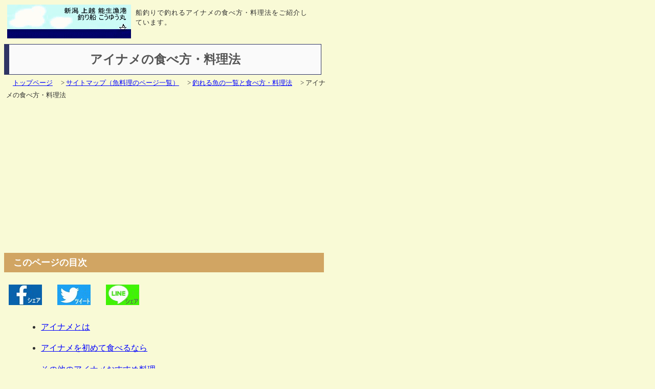

--- FILE ---
content_type: text/html
request_url: https://kouyuu-ngt.com/cooking-ainame.html
body_size: 5432
content:
<!DOCTYPE HTML>
<HTML>
<HEAD>
<!-- Google tag (gtag.js) -->
<script async src="https://www.googletagmanager.com/gtag/js?id=G-0V0N55ME5C"></script>
<script>
  window.dataLayer = window.dataLayer || [];
  function gtag(){dataLayer.push(arguments);}
  gtag('js', new Date());

  gtag('config', 'G-0V0N55ME5C');
  gtag('config', 'AW-1006233705');
</script>

<link rel="canonical" href="https://kouyuu-ngt.com/cooking-ainame.html">



<meta charset="UTF-8">
<meta name="GENERATOR" content="JustSystems Homepage Builder Version 17.0.15.0 for Windows">
<meta http-equiv="Content-Style-Type" content="text/css">
<TITLE>アイナメの食べ方・料理法／釣り船 新潟 上越 能生漁港 こうゆう丸</TITLE>
<META name="description" content="こうゆう丸で釣れる可能性のあるアイナメの食べ方・料理法をご紹介しています。">
<meta name = "viewport" content = "width = 630">
<link rel="shortcut icon" type="image/ico" href="favicon.ico"/>
<link rel="stylesheet" type="text/css" href="kouyuu_kiji_page2_pc_smapho.css">

<meta property="og:url" content="https://kouyuu-ngt.com/cooking-ainame.html" />
<meta property="og:title" content="アイナメの食べ方・料理法／釣り船 新潟 上越 能生漁港 こうゆう丸" />
<meta property="og:description" content="こうゆう丸で釣れる可能性のあるアイナメの食べ方・料理法をご紹介しています。" />
<meta property="og:image" content="https://kouyuu-ngt.com/cooking-ainame2.jpg" />
<meta property="og:type" content="website">


<script async src="//pagead2.googlesyndication.com/pagead/js/adsbygoogle.js"></script>
<script>
     (adsbygoogle = window.adsbygoogle || []).push({
          google_ad_client: "ca-pub-3608546118028414",
          enable_page_level_ads: true
     });
</script>


</HEAD>
<BODY>
<div id="fb-root"></div>
<script>(function(d, s, id) {
  var js, fjs = d.getElementsByTagName(s)[0];
  if (d.getElementById(id)) return;
  js = d.createElement(s); js.id = id;
  js.src = "//connect.facebook.net/ja_JP/sdk.js#xfbml=1&version=v2.5&appId=225429547505834";
  fjs.parentNode.insertBefore(js, fjs);
}(document, 'script', 'facebook-jssdk'));</script>

<span id="top"></span>


<div id="top_container">
	<div id="banner">
		<a href="/"><img src="banner_seaandsky.gif"
		 height="66" width="242" alt="新潟上越能生漁港釣り船こうゆう丸バナー"></a>
	</div>

	<div id="description">
		<p class="description">船釣りで釣れるアイナメの食べ方・料理法をご紹介しています。</P>

	</div>
</div>

<div id="title">

<h1>アイナメの食べ方・料理法</h1>

<UL class="pankuzu_list">
	<li><a href="/">トップページ</a></li>
	<li>&gt;  <A href="sitemap.html#cooking_page">サイトマップ（魚料理のページ一覧）</A></li>
	<li>&gt;  <A href="cooking.html">釣れる魚の一覧と食べ方・料理法</A></li>
	<li>&gt;  アイナメの食べ方・料理法</li>
	</ul>

<div class="affi_linkunit">
<script async src="//pagead2.googlesyndication.com/pagead/js/adsbygoogle.js"></script>
<!-- kiji　link　unit　top　responsive -->
<ins class="adsbygoogle"
     style="display:block"
     data-ad-client="ca-pub-3608546118028414"
     data-ad-slot="7299414101"
     data-ad-format="link"></ins>
<script>
(adsbygoogle = window.adsbygoogle || []).push({});
</script>
</div>

</div>
<DIV id="container">
<DIV id="content">

<h2 class="top_mokuji" id="mokuji">このページの目次</h2>

<a href="http://www.facebook.com/share.php?u=https://kouyuu-ngt.com/cooking-ainame.html" rel="nofollow" target="_blank"><img class="sns-button-mini" loading="lazy" width="65" height="40" src="sns-button-facebook.jpg" alt="facebookシェアボタン"/></a>
<a href="https://twiter.com/share?url=https://kouyuu-ngt.com/cooking-ainame.html" rel="nofollow" target="_blank"><img class="sns-button-mini" loading="lazy" width="65" height="40" src="sns-button-twitter.jpg" alt="ツイートボタン"/></a>
<a href="https://social-plugins.line.me/lineit/share?url=https%3A%2F%2Fkouyuu-ngt.com%2Fcooking-ainame.html"><img class="sns-button-mini" loading="lazy" width="65" height="40" src="sns-button-line.jpg" alt="LINEシェアボタン"/></a>

<ul class="top_mokuji">
	<li><A href="#ainame">アイナメとは</A></li>
	<li><A href="#first">アイナメを初めて食べるなら</A></li>
	<li><A href="#other">その他のアイナメおすすめ料理</A></li>
	<li><A href="#info">アイナメ料理に関するお客様からの情報</A></li>
	</ul>


<div id="kanren_kiji">
<H6>こうゆう丸のいいトコロ</h6>
<a class="foot_button" href="lp_index.html#kuwasii"><img class="mid_button" loading="lazy" width="290" height="200" src="lp_kiji_button_hp_jump2.jpg" alt="ボタン：こうゆう丸のホームページは役立つ記事がいっぱいへ"/></a>
<a class="foot_button" href="lp_index.html#hiroi"><img class="mid_button" loading="lazy" width="290" height="200" src="lp_index_button_introduce_jump.jpg" alt="ボタン：こうゆう丸は座席間隔が広いへ"/></a>
<div id="rss-blog">
 <!-- start feedwind code --> <script type="text/javascript" src="https://feed.mikle.com/js/fw-loader.js" preloader-text="%E3%83%AD%E3%83%BC%E3%83%87%E3%82%A3%E3%83%B3%E3%82%B0" data-fw-param="96031/"></script> <!-- end feedwind code --> 
</div>

        <table class="menu" border="0">
          <tbody>
            <tr>
<td><img loading="lazy" width="180" height="180" src="index_button_short.jpg" loading="lazy" alt="こうゆう丸ショート動画チャンネルのご案内"></td>
              <td><a href="https://www.instagram.com/kouyuumaru/reels/" title="こうゆう丸のinstagramページです"><img width="180" height="180" src="index_button_insta2.jpg" loading="lazy" alt="instagramロゴ"></a></td>
              <td><a href="https://www.youtube.com/@kouyuu-ngt/shorts" title="こうゆう丸のyoutubeページです"><img width="180" height="180" src="index_button_youtube2.jpg" loading="lazy" alt="こうゆう丸の釣り動画"></a></td>
            </tr>
        </tbody>
        </table>

</div>



<h2 id="ainame">アイナメとは</h2>


<img class="setumeizu" loading="lazy" width="500" height="186" src="cooking-ainame2.jpg" alt="アイナメ写真画像"/>

<p>甘みのある美味しい根魚です。</p>

<p>ホッケと似ているので間違える人が多いと思いますが、味は全然違います。
ホッケも美味しいけど高級魚という観点ではアイナメに軍配が上がります。
<a href="distinguish.html#hokke">アイナメとホッケの見分け方</a>もご覧ください。</p>

<p>浅いところから１００ｍ位の深めのところまで広くいますね。</p>

<p>こうゆう丸ではアイナメを専門には狙っていませんが、<a href="hitotu_tennya.html">ひとつテンヤ</a>、
<a href="tairaba.html">タイラバ</a>、<a href="nezakana.html">根魚五目</a>、
<a href="onikasago.html">オニカサゴ釣り</a>、<a href="jigging.html">ジギング</a>などの外道で釣れます。</p>


<p>アイナメのさばき方は下記の動画を参考にしてみてください。</p>

<div id="media_player">
<iframe loading="lazy" width="560" height="315" src="https://www.youtube.com/embed/VnHc8rNetZk" title="YouTube video player" frameborder="0" allow="accelerometer; autoplay; clipboard-write; encrypted-media; gyroscope; picture-in-picture" allowfullscreen></iframe>
</div>


<h2 id="first">アイナメを初めて食べるなら</h2>

<p>ホッケなんかと同じで細い骨があるのですが、できれば<a href="sasimi.html">刺身</a>で食べていただくとアイナメの美味しさをわかっていただけると思います。
可能なら皮つきで<a href="skin.html#yubiki">湯引き</a>に。</p>

<p>肝、胃袋、皮などはまとめて湯通ししてポン酢で食べると美味しいですよ。</p>

<p>アイナメはアニサキスがいる可能性もありますので生食の場合は一応ご注意を。（参考：<a href="anisakis.html">アニサキスに注意</a>）</p>


<h2 id="other">その他のアイナメの食べ方・料理法</h2>

<p><a href="sasimi.html">刺し身</a>（皮が美味しいので<a href="skin.html#yakisimo">焼き霜</a>も）、
<a href="sasimi.html#kobujime">昆布締め</a>、
<a href="sasimi.html#namerou">なめろう</a>、<a href="sasimi.html#cal">カルパッチョ</a>、
<a href="dish.html#karaage">唐揚げ</a>、<a href="dish.html#sote">ソテー</a>、
<a href="dish.html#muni">ムニエル</a>、<a href="dish.html#tenpura">天ぷら</a>、<a href="dish.html#fry">フライ</a>、
<a href="dish.html#nanban">南蛮漬け</a>、<a href="dish.html#nituke">煮付け</a>、
<a href="dish.html#arajiru">潮汁</a>・お吸い物、<a href="dish.html#buiya">ブイヤベース</a>、
<a href="dish.html#aca">アクアパッツァ</a>、
<a href="dish.html#sakamusi">酒蒸し</a>、しじゅう飯など。</p>

<p><a href="liver.html">肝、内臓</a>、<a href="skin.html">皮</a>なども美味しく食べられます。</p>

<p>一概には言えませんが、数日寝かせて<a href="sasimi.html#jyukusei">熟成</a>させてから食べた方が旨味が出て美味しいですよ。</p>


<h2 id="info">アイナメ料理に関するお客様からの情報</h2>

<p>以下は、お客様からいただいた情報です。ありがとうございます。</p>

<div class="cooking">
	<p>アイナメはとりあえず刺身ですね。細い骨があるから子どもたちはあんまり好まないんだけど、
	脂ののった身はたまりません。</p>
</div> 

<div class="cooking">
	<p>アイナメを初めてお刺身（炙り）で頂きました。上品な甘みと弾力で美味しいですね。明日に半身は昆布締めでいただく予定です。<br>
<img class="setumeizu" loading="lazy" width="500" height="209" src="cooking-ainame-aburi.jpg" alt="アイナメ炙り刺身画像"/>
</p>
</div> 



<div id="kanren_kiji">
<h6 id="kanrenkiji">関連記事</h6>
<a class="foot_button" href="cooking.html"><img class="mid_button" loading="lazy" width="190" height="160" src="button_mid_cooking.jpg" alt="ボタン：釣った魚の食べ方・料理法へ"/></a>
<a class="foot_button" href="himono.html"><img class="mid_button" loading="lazy" width="190" height="160" src="button_mid_himono.gif" alt="ボタン：旨い干物の作り方へ"/></a>
<a class="foot_button" href="liver.html"><img class="mid_button" loading="lazy" width="190" height="160" src="button_mid_liver.jpg" alt="ボタン：魚の肝・内臓を美味しく食べましょうへ"/></a>
<a class="foot_button" href="mako-sirako.html"><img class="mid_button" loading="lazy" width="190" height="160" src="button_mid_makosirako.jpg" alt="ボタン：白子・真子（魚卵）を美味しく食べましょうへ"/></a>
<a class="foot_button" href="head-and-bone.html"><img class="mid_button"  loading="lazy" width="190" height="160" src="button_mid_head-and-bone.jpg" alt="ボタン：魚のアラを美味しく食べましょうへ"/></a>
<a class="foot_button" href="sasimi.html"><img class="mid_button" loading="lazy" width="190" height="160" src="button_mid_sasimi.jpg" alt="ボタン：刺し身をもっと美味しくへ"/></a>
<a class="foot_button" href="skin.html"><img class="mid_button" loading="lazy" width="190" height="160" src="button_mid_skin.jpg" alt="ボタン：魚の皮を美味しく食べましょうへ"/></a>
<a class="foot_button" href="keeping.html#aging"><img class="mid_button" loading="lazy" width="190" height="160" src="button_mid_hokan.jpg" alt="ボタン：釣った魚を保管する方法へ"/></a>
<a class="foot_button" href="delicious.html"><img class="mid_button" loading="lazy" width="190" height="160" src="button_mid_delicious.gif" alt="ボタン：能生の美味しい地魚図鑑へ"/></a>
<a class="foot_button" href="bone_remove.html"><img class="mid_button" loading="lazy" width="190" height="160" src="button_mid_bone_remove.jpg" alt="ボタン：キレイに骨を取り除く方法へ"/></a>
<a class="foot_button" href="out-of-season.html"><img class="mid_button" loading="lazy" width="190" height="160" src="button_mid_outofseason.jpg" alt="ボタン：旬をはずした魚や小さい魚を美味しく食べる方法"/></a>
<script async src="https://pagead2.googlesyndication.com/pagead/js/adsbygoogle.js"></script>
<!-- kiji_kanrenkiji_responsive -->
<ins class="adsbygoogle"
     style="display:block"
     data-ad-client="ca-pub-3608546118028414"
     data-ad-slot="1074624667"
     data-ad-format="auto"
     data-full-width-responsive="true"></ins>
<script>
     (adsbygoogle = window.adsbygoogle || []).push({});
</script>
</div>


<div class="sns_button">
<div class="line-it-button" style="display: none;" data-lang="ja" data-type="like" data-url="https://kouyuu-ngt.com/cooking-ainame.html"></div>
 <script src="https://d.line-scdn.net/r/web/social-plugin/js/thirdparty/loader.min.js" async="async" defer="defer"></script>
<div class="fb-like" data-href="https://kouyuu-ngt.com/cooking-ainame.html" data-width="" data-layout="button" data-action="like" data-size="large" data-share="false" data-lazy="true"></div>
</div>



</div>

</div>

<div id="footer">
	<br/>
<a class="foot_button" href="#top"><img class="mid_button" loading="lazy" width="190" height="160" src="button_mid_page_top.jpg" alt="ボタン：このページの一番上へ"/></a>
<a class="foot_button" href="/"><img class="mid_button" loading="lazy" width="190" height="160" src="button_mid_toppage.jpg" alt="ボタン：釣り船 新潟 上越 能生漁港 こうゆう丸トップページへ"/></a><br/>

<div id="main_kiji">
<h6 id="syuyoukiji">主要記事</h6>
<a class="foot_button" href="yoyaku_jyoukyou.html"><img class="mid_button" loading="lazy" width="190" height="160" src="button_mid2_yoyakujoukyou.jpg" alt="ボタン：予約状況へ"/></a>
<a class="foot_button" href="yoyaku_toiawase.html"><img class="mid_button" loading="lazy" width="190" height="160" src="button_mid_otoiawase2.jpg" alt="ボタン：ご予約・お問合せ（電話・メール）へ"/></a>
<a class="foot_button" href="weather.html"><img class="mid_button" loading="lazy" width="190" height="160" src="button_mid2_otenki.jpg" alt="ボタン：お天気情報へ"/></a>
<a class="foot_button" href="target.html"><img class="mid_button" loading="lazy" width="190" height="160" src="button_mid2_target.jpg" alt="ボタン：釣り物一覧・カレンダーへ"/></a>
<a class="foot_button" href="https://blog2.kouyuu-ngt.com/"><img class="mid_button" loading="lazy" width="190" height="160" src="button_mid2_blog.jpg" alt="ボタン：釣り日記へ"/></a>
<a class="foot_button" href="sitemap.html"><img class="mid_button" loading="lazy" width="190" height="160" src="button_mid2_sitemap.jpg" alt="ボタン：全記事一覧（サイトマップ）へ"/></a>
<a class="foot_button" href="search.html"><img class="mid_button" loading="lazy" width="190" height="160" src="button_mid_kensaku.jpg" alt="ボタン：サイト内記事検索へ"/></a>
<a class="foot_button" href="https://www.youtube.com/channel/UCSqkO53S3u6KV-PetJka_iw"><img class="mid_button" loading="lazy" width="190" height="160" src="button_mid_youtube.jpg" alt="ボタン：こうゆう丸動画チャンネルへ"/></a></div>



	<ul class="foot_navi">
		<li><img loading="lazy" width="10" height="10" src="list_marker_sankaku_up.png"/></li>
		<li class="sankaku_up"><a href="#top">このページの一番上</a></li>
		<li><img loading="lazy" width="10" height="10" src="list_marker_sankaku_up.png"/></li>
		<li class="sankaku_up"><a href="#mokuji">このページの目次 </a></li>
	</ul>

	<hr/>
	<p class="small"><small>
		Copyright &#169; 
		Kouyuumaru ( Takai Yoshihiro ) 
		All Rights Reserved.
		</small></p>

</div>

</BODY>
</HTML>

--- FILE ---
content_type: text/html; charset=utf-8
request_url: https://www.google.com/recaptcha/api2/aframe
body_size: 182
content:
<!DOCTYPE HTML><html><head><meta http-equiv="content-type" content="text/html; charset=UTF-8"></head><body><script nonce="t9f_AmTrpveU9LAYAxyUKA">/** Anti-fraud and anti-abuse applications only. See google.com/recaptcha */ try{var clients={'sodar':'https://pagead2.googlesyndication.com/pagead/sodar?'};window.addEventListener("message",function(a){try{if(a.source===window.parent){var b=JSON.parse(a.data);var c=clients[b['id']];if(c){var d=document.createElement('img');d.src=c+b['params']+'&rc='+(localStorage.getItem("rc::a")?sessionStorage.getItem("rc::b"):"");window.document.body.appendChild(d);sessionStorage.setItem("rc::e",parseInt(sessionStorage.getItem("rc::e")||0)+1);localStorage.setItem("rc::h",'1769635112070');}}}catch(b){}});window.parent.postMessage("_grecaptcha_ready", "*");}catch(b){}</script></body></html>

--- FILE ---
content_type: text/css
request_url: https://kouyuu-ngt.com/kouyuu_kiji_page2_pc_smapho.css
body_size: 4628
content:
@charset "Shift_JIS";
body {
  background-color: #f9fad6;
  color: #2e2e2e;
  font-size: medium;
  line-height: 1.5em;
  text-align: left;
  }

.white {
  background-color: #fafafa;
  }

/*  #ffffd0   */

#top_container {
  width: 630px;
  }

#banner {
  width: 250px;
  float: left;
  }

div#description {
  width: 350px;
  float: left;
  }

#banner img {
  margin-left: 0em;
  margin-bottom: 0.2em;
  }

#title {
  width: 630px;
  clear: both;
  }

/* 
#container {
  width: 630px;
  }
 */

div#content {
  width: 630px;
  float: left;
  }

#lp_index_blog {
  background-color: #dddddd;
  margin: 2px;
  padding-top: 2px;
  border: 1px solid gray;
  }

#kanren_kiji {
  background-color: #ffd593;
  margin: 2px;
  padding-top: 2px;
  border: 1px solid gray;
  }

#main_kiji {
  background-color: #d1f7b1;
  margin: 2px;
  padding-top: 2px;
  border: 1px solid gray;
  }

div#footer {
  clear: both;
  width: 630px;
  } 

#smapho {
  width: 320px;
  }

#scroll {
  margin-top: 2em;
  margin-left: 1.5em;
  width: 550px;
  height: 170px;
  border: 1px solid gray;
  background-color: #fafafa;
  overflow: scroll;
  }

#after_mokuji {
  margin-left: 4em;
  height: 300px;
  }

#ads-kiji-paragraph {
  height: 180px;
  min-height: 180px;
  }

.description {
/*  font-size: 75%;  */
  font-size: small;  
  margin: 0.5em;
  line-height: 1.5em;
  vertical-align: top;
  width: 350px;
  }

.smapho_description {
/*  font-size: 65%; */
  font-size: x-small;  
  margin: 0.5em;
  line-height: 1.5em;
  }

div#top_container a {
  margin-left: 5px;
  border: none;
  }

div.target {
  margin-top: 0.75em;
  margin-left: 1.5em;
  width: 560px;
  border-style: outset;
  background-color: #fafafa;
  }

div.target img {
  margin-top: 0.5em;
  margin-left: 0.5em;
  margin-right: 1em;
  margin-bottom: 0.5em;
  width: 120px;
  float: left;
  }

div.target img.big {
  margin-top: 1em;
  margin-left: 1.5em;
  margin-right: 0.7em;
  width: 350px;
  }

div.target img.gouki {
  margin-top: 1em;
  margin-left: 1.5em;
  margin-right: 0.7em;
  margin-bottom: 0.5em;
  width: 510px;
  float: left;
  }

div.target p {
/*  font-size: 90%; */
  font-size: medium;
  margin-top: 1em;
  margin-bottom: 1em;
  margin-left: 2em;
  width: 500px;
  }

div.target ul {
  width: 450px;
  }

div.cooking {
  margin-top: 0.75em;
  margin-left: 0em;
  width: 626px;
  border: 1px solid gray;
  background-color: #fafafa;
  }

div.cooking img.setumeizu,img.with_title {
  margin-left: 1em;
  }


div.cooking p {
  margin-left: 1em;
  margin-right: 1em;
  }

div.cooking a.foot_button img,mid_button {
  margin-left: 0.5m;
  }

#media_player {
  margin-left: 2em;
  margin-top: 1em;
  margin-bottom: 1em;
  }

p.toplink {
  color: blue;
/*  font-size: 75%; */
  font-size: x-small;
  margin-left: 0;
  line-height: 1em;
  }

h1 {
  background-color: #fafafa;
  color: #555555;
/*  font-size: 180%; */
  font-size: x-large;
  font-weight: bold;
  line-height: 1em;
  padding: 0.7em;
  text-align: center;
  margin-right: 10px;
  margin-bottom: 0.5em;
  border-top: 1px solid #2f3564;
  border-bottom: 1px solid #2f3564;
  border-left: 10px solid #2f3564;
  border-right: 1px solid #2f3564;
  }


ul.pankuzu_list {
  margin-top: -0.6em;
  margin-left: -0.2em;
  padding-left: 0.5em;
/*  font-size: 75%; */
  font-size: small;
  width: auto;
  height: 40px;
  }

ul.pankuzu_list li {
  display: inline;
  list-style-type: none;
  padding-left: 1em;
  }

ul.button {
  margin-top: -0.6em;
  margin-left: -0.2em;
  padding-left: 0.5em;
  padding-top: 0.3em;
/*  font-size: 75%; */
  font-size: x-small;
  width: auto;
  }

ul.button li {
  display: inline;
  list-style-type: none;
  padding-left: 1em;
  }

h2 {
  color: white;
/*  font-size: 130%; */
  font-size: large;
  font-weight: bold;
  padding: 7px;
  padding-left: 1em;
  margin-top: 3em;
  background-color: #5a5cab;
  width: 600px;
  }

h2.first {
  margin-top: 0.6em;
  }

h2.top_mokuji {
  margin-top: 0.6em;
  color: white;
  background-color: #d1a563;
  }

h3 {
  color: #00006c;
/*  font-size: 130%; */
  font-size: large;
  margin-top: 2em;
  padding-left: 0.5em;
  font-weight: bold;
  border-left: 5px solid #00006c;
  border-bottom: 1px solid #b2b2b2;
  }

h3.first {
  margin-top: 0.6em;
  }

h4 {
  color: #00006c;
  margin-top: 2em;
  margin-left: 0.5em;
/*  font-size: 100%; */
  font-size: medium;
  font-weight: bold;
  }

h4.faq_a {
  padding-left: 20px;
  background-image: url(icon_bikkuri_mark_green.gif);
  background-repeat: no-repeat;
  }

h4.faq_q {
  padding-left: 20px;
  background-image: url(icon_hatena_mark_red.gif);
  background-repeat: no-repeat;
  }

h5 {
  color: #555555;
  margin-top: 2em;
  margin-left: 1em;
  font-size: medium;
/*  font-size: 95%; */
  font-weight: bold;
  }

h6 {
  margin: 2px;
  color: gray;
/*  font-size: 100%; */
  font-size: medium;
  font-weight: normal;
  }

p {
/*  font-size: 110%;  */
  font-size: medium;
  margin-top: 1.5em;
  margin-bottom: 2em;
  margin-left: 2em;
/*  width: 500px; */
  letter-spacing: 0.08em;
  }

.line-through {
  text-decoration: line-through;
  }

.bold {
  font-weight: bold;
  }

.small {
/*  font-size: 80%; */
  font-size: small;
  }

.big {
/*  font-size: 130%; */
  font-size: large;
  }

.red {
  color: #aa0000;
  }

.line {
  text-decoration: underline;
  }


.blue {
  color: #00dddd;
  }

.yellow {
  color: #dddd00;
  }

.gray {
  color: #999999;
  }

.water_back {
  background-color: #e0e0e0;
  }

.narrow {
  margin-top: -0.5em;
  padding-top: 0em;
  }

.syutten {
  color: #999999;
  margin-top: -0.5em;
  padding-top: 0em;
/*  font-size: 60%; */
  font-size: x-small;
  margin-left: 4em;
  }

.scroll {
/*  font-size: 90%; */
 font-size: medium;
  margin-top: 1em;
  margin-bottom: 1em;
  margin-left: 1em;
  }

a[href]:link {
  color: blue;
  text-decoration: underline;
  }

a[href]:visited {
  color: purple;
  text-decoration: underline;
  }

a[href]:hover {
  text-decoration: none;
  }

a[href] img {
  border: 1px solid transparent;
  }

a[href] img:hover {
  border: 1px solid orange;
  }

ul.buntyuu_navi {
  margin-top: 1.5em;
  margin-left: 2em;
  padding-left: 1em;
  padding-right: 0.5em;
  background-color: #e0e0e0;
/*  font-size: 75%; */
  font-size: medium;
  width: 500px;
  border: 1px solid gray;
  line-height: 200%;
  }

ul.buntyuu_navi li {
  display: inline;
  list-style-type: none;
  padding-right: 1.5em;
  }

ol {
/*  font-size: 100%; */ 
  font-size: medium;
  margin-top: 1em;
  margin-left: 2em;
  width: 500px;
  }

ol li {
  padding-top: 0.5em;
  padding-bottom: 0.5em;
  }

ul {
/*  font-size: 100%; */ 
  font-size: medium;
  margin-top: 1em;
  margin-left: 2em;
  list-style-type: disc;
  width: 500px;
  }

ul.sitemap {
/*  font-size: 140%; */
  font-size: medium;
  margin-top: 1em;
  margin-left: 1em;
  list-style-image: url(list_marker_sankaku_L.png);
  width: 500px;
  }

ul.with_title {
  margin-top: -1em;
  }

ul.faq_q {
  list-style-image: url(icon_hatena_mark_red.gif);
  }


ul li {
  padding-top: 0.5em;
  padding-bottom: 0.5em;
  }

ul.sitemap li {
/*  font-size: 120%; */
  font-size: medium;
  padding-top: 1.3em;
  padding-bottom: 1.3em;
  line-height: 1.1em;
  }

li.tyuui {
  list-style-image: url(list_marker_exclamation.gif);
  }

li.mer {
  list-style-image: url(list_mark_merit_green.png);
  }

li.dem {
  list-style-image: url(list_mark_demerit_orange.png);
  }

ul.child {
/*  font-size:100%; */
  font-size: medium;
  }

ul.child li {
  padding-top: 0.1em;
  padding-bottom: 0.2em;
  }

ul.child_sitemap li {
  font-size: 110%;
  margin-left: -2em;
  padding-top: 1.3em;
  padding-bottom: 1.3em;
  width: 420px;
  line-height: 1.1em;
  }

ul.top_mokuji li {
/*  list-style-image: url(list_marker_sankaku_down_L_orange.jpg); */
  padding-top: 0.7em;
  padding-bottom: 0.7em;
  margin-top: 0.2em;
  font-size: medium;
/*  font-size: 100%;  */
  line-height: 1.05em;
  }

ul.top_mokuji li.h3 {
  margin-left: 2em;
  }

ul.lp_index_mokuji li {
  list-style-image: url(list_mark_iine.jpg);
  padding-top: 1.3em;
  padding-bottom: 1.3em;
  font-size: 170%;
  line-height: 1.05em;
  }

ul.target {
/*  font-size: 75%; */
  font-size: medium;
  margin-top: 1em;
  margin-left: 2em;
  list-style-type: disc;
  width: 500px;
  }

ul.target li {
  padding-top: 0.3em;
  padding-bottom: 0.3em;
  line-height: 1.4em;
  }

ul li p,dd p {
/*  font-size: 100%; */ 
  font-size: medium;
  margin-left: 0em;
  width: 500px;
  }

ul li ol,dd ul {
/*  font-size: 100%; */ 
  font-size: medium;
  margin-top: 1em;
  margin-left: 0em;
  width: 435px;
  }

.border {
  border: 1px solid orange;
  background-color: #fafafa;
  padding-right: 1em;
  }

.border li {
  padding-left: 0.5em;
  }

dl {
/*  font-size: 100%; */ 
  font-size: medium;
  margin-top: 1em;
  margin-left: 2em;
  width: 500px;
  }

dd {
  padding-top: 0.5em;
  padding-bottom: 0.5em;
  }

dt {
  padding-top: 0.5em;
  padding-left: 0.5em;
  text-decoration: underline;
  font-weight: bold;
  color: #00006c;
  }

img.setumeizu {
  margin-left: 2em;
  margin-top: 1em;
  margin-bottom: 1em;
  margin-right: 1em;  
  border: 1px solid gray;
  background-color: #fafafa;
  }



img.with_title {
  margin-left: 2em;
  margin-top: -2.0em;
  margin-bottom: 1em;
  margin-right: 1em;  
  border: 1px solid gray;
  background-color: #fafafa;
  }

ul li img.setumeizu {
  margin-left: 0em;
  }

ul li img.with_title {
  margin-left: 0em;
  }

img.mini_first {
  margin-left: 2em;
  }

#rss-blog {
  margin-left: 0.5em;
  margin-right: 0.5em;
  margin-top: 1em;
  margin-bottom: 1em;
  height: 400px;
  }

#rss-youtube {
  margin-left: 0.5em;
  margin-right: 0.5em;
  margin-top: 1em;
  margin-bottom: 1em;
  height: 500px;
  }

.sns_button {
  margin-top: 0.5em;
  margin-left: 2em;
  height: 45px;
  }

.sns-button-mini {
  margin-top: 0.5em;
  margin-left: 0.5em;
  margin-right: 1em;
  }

.affi {
  margin-top: 0.5em;
  margin-left: 2em;
  }

.affi-rakuten {
  margin-top: 0.5em;
  margin-left: 2em;
  height: 404px;
  min-height: 404px;
  }

.affi-amazon {
  margin-top: 0.5em;
  margin-left: 2em;
  height: 254px;
  min-height: 254px;
  }

.affi-kaereba {
  margin-top: 0.5em;
  margin-left: 2em;
  height: 470px;
  min-height: 470px;
  }

.affi-yomereba {
  margin-top: 0.5em;
  margin-left: 2em;
  height: 570px;
  min-height: 570px;
  }

.affi_linkunit {
  margin-left: 1em;
  height: 280px;
  min-height: 280px;
  }

.affi_linkunit_bottom {
  margin-left: 1em;
  margin-bottom: -1.7em;
  }

.affi_banner {
  margin-top: 2em;
  margin-left: 2em;
  }

.affi_sky {
  margin-top: 0.2em;
  margin-left: 0.8em;
  }

.sheet {
  width: 618px;
  height: 1000px;
  }

table caption {
  font-weight: bold;
  }

table {
  margin-top: 1em;
  margin-left: 1em;
  border-collapse: collapse;
  border: 1px solid gray;
  border-spacing: 0;
  empty-cells: show;
  background-color: #fafafa;
  }

/* madai_sikake_balance.html シンプルな表 */

table.simple tr td,table.simple tr th {
  border: 1px solid gray;
  font-size: 100%;
  text-align: center;
  padding: 0.7em;
  }

table.simple thead {
  background-color: #c1f0ef;
  }
/* madai_sikake_balance.html シンプルな表 */

tr.back_blue {
  background-color: #c1f0ef;
  }

/* delicious.html ヘッダなし　左端項目あり */

table.deli col.koumoku {
  background-color: #c1f0ef;
  }

table.deli tr td {
  border: 1px solid gray;
  font-size: 100%;
  padding: 0.7em;
  }

table.deli tr td.content p {
  width: 370px;
  text-align: left;
  margin-left: 0px;
  margin-top: 0.6em;
  margin-bottom: 0.6em;
  }

table.deli tr td.koumoku  p {
  width: 120px;
  text-align: center;
  margin: 0px;
  }

table.deli ul {
  width: 350px;
  margin-left: -20px;
  }

table.deli li {
  text-align: left;
  }

/* delicious.html ヘッダなし　左端項目あり */



/* 箇条書きの表化：ナンバーとコンテンツのみでヘッダなし */
table.list tr td {
  border: 1px solid gray;
  }

table.list caption {
  font-size: 90%;
  }

table.list tr td.number {
  background-color: #c1f0ef;
  width: 30px;
  text-align: center;
  font-size: 90%;
  }

table.list tr td.content {
  background-color: #fafafa;
  }

table.list tr td.content p {
  margin: 0.5em;
  line-height: 1.5em;
  }
/* 箇条書きの表化：ナンバーとコンテンツのみでヘッダなし */


/* biginner.html　target.html  map.html  course.html faq.html 貸し道具の比較表：ヘッダあり最初の列も項目表示 */
table.rental {
  text-align: center;
  line-height: 1.5em;
  font-size: 90%;
  max-width: 600px;
  }

table.rental tr td,table.rental tr th {
  border: 1px solid gray;
  padding: 0.3em;
  }

table.rental img {
  width: 120px;
  }

table.rental p {
  width: 400px;
  margin: 0.5em;
  text-align: left;
  font-size: 100%;
  }

table.rental p.nallow {
  width: 100px;
  font-size: 90%;
  }

table.rental col.koumoku {
  background-color: #e0e0e0;
  }

.kuuseki {
  background-image: url("back_ground_kuuseki.jpg");
  background-repeat: no-repeat;
  }

.mar,.jun,.sep,.dec {
  background-color: #efefef;
  }

.sangatu {
  background-image: url("back_ground_march.jpg");
  background-repeat: no-repeat;
  }

.rokugatu {
  background-image: url("back_ground_june.jpg");
  background-repeat: no-repeat;
  }

.kugatu {
  background-image: url("back_ground_sept.jpg");
  background-repeat: no-repeat;
  }

.jyuunigatu {
  background-image: url("back_ground_dec.jpg");
  background-repeat: no-repeat;
  }

.course {
  background-color: #e0e0e0;
  width: 100px;
  }

.ryoukin {
  width: 400px;
  }

table.rental thead {
  background-color: #c1f0ef;
  }
/* biginner.html　target.html  map.html  course.html faq.html 貸し道具の比較表：ヘッダあり最初の列も項目表示 */

/* map.html  宿：ヘッダあり最初の列も項目表示 */
table.yado {
  text-align: center;
  line-height: 1.5em;
  font-size: 90%;
  }

table.yado tr td {
  border: 1px solid gray;
  padding: 0.3em;
  }

table.yado col.koumoku {
  background-color: #e0e0e0;
  width: 7em;
  }

table.yado col.tel {
  width: 5em;
  }

table.yado tr td p {
  text-align: left;
  width: 330px;
  margin: 0.7em;
  }

table.yado thead {
  background-color: #c1f0ef;
  }
/* map.html  宿：ヘッダあり最初の列も項目表示 *

/* ヘッダあり　左端の項目表示なし  yoyaku_joukyou.html 色分け */
table.hikaku {
  text-align: center;
  line-height: 1.5em;
  font-size: 90%;
  }

table.hikaku tr td {
  border: 1px solid gray;
  padding: 0.5em;
  }

table.hikaku p {
  width: 400px;
  margin: 0.5px;
  text-align: left;
  }

table.hikaku tr th {
  border: 1px solid gray;
  padding: 0.5em;
  }

table.hikaku thead {
  background-color: #c1f0ef;
  }
/* ヘッダあり　左端の項目表示なし */



/* yoyaku_toiawase.html 予約方法　ヘッダあり　左端の項目表示なし */
table.yoyaku_hikaku {
  text-align: center;
  line-height: 1.5em;
  font-size: 90%;
  }

table.yoyaku_hikaku tr td {
  border: 1px solid gray;
  padding: 0.5em;
  line-height: 1.3em;
  }

table.yoyaku_hikaku tr td a {
  text-decoration: none;
  }

table.yoyaku_hikaku tr.tyuui td {
  text-align: left;
  vertical-align: top;
  }

table.yoyaku_hikaku tr.tyuui td ul {
  margin-left: 0em;
  padding-right: 1em;
  width: 230px;
  text-align: left;
  }

table.yoyaku_hikaku thead {
  background-color: #c1f0ef;
  }
/* yoyaku_toiawase.html 予約方法　ヘッダあり　左端の項目表示なし */


/* map.html 釣具屋紹介　ヘッダあり　左端の項目表示なし */
table.turiguya {
  text-align: center;
  line-height: 1.5em;
  font-size: 90%;
  }

table.turiguya tr td {
  border: 1px solid gray;
  padding: 0.5em;
  line-height: 1.3em;
  }

table.turiguya tr.tyuui td {
  text-align: left;
  vertical-align: top;
  }

table.turiguya tr.tyuui td ul {
  margin-left: 0em;
  padding-right: 1em;
  width: 220px;
  text-align: left;
  }

table.turiguya thead {
  background-color: #c1f0ef;
  }
/* map.html 釣具屋紹介　ヘッダあり　左端の項目表示なし */



/* weather.html 天気情報サイト：２列だけで左が項目。ヘッダなし */

table.weather tr td {
  border: 1px solid gray;
  }

table.weather tr td.koumoku {
  background-color: #c1f0ef;
  text-align: center;
  font-size: 100%;
  }

table.weather tr td.koumoku p {
  margin: 0.5em;
  width: 150px;
  }

table.weather tr td.content {
  background-color: #fafafa;
  text-align: center;
  }

table.weather tr td.content p {
  margin-top: 1em;
  margin-bottom: 1em;
  margin-left: 0.5em;
  margin-right: 0.5em;
  line-height: 1.3em;
  font-size: 100%;
  width: 370px;
  }
/*  weather.html 天気情報サイト：２列だけで左が項目。ヘッダなし */


/* biginner.html 予約形態とサポート内容：ヘッダあり最初の列も項目表示 */
table.support {
  text-align: center;
  line-height: 1.5em;
  font-size: 90%;
  }

table.support tr td {
  border: 1px solid gray;
  padding: 0.5em;
  }

table.support tr td p {
  width: 400px;
  font-size: 100%;
  margin-top: 0.5em;
  margin-bottom: 0.5em;
  margin-left: 0em;
  text-align: left;
  }

table.support col.koumoku {
  background-color: #e0e0e0;
  }

table.support thead {
  background-color: #c1f0ef;
  }
/* biginner.html 予約形態とサポート内容：ヘッダあり最初の列も項目表示 */

/* service.html ：ヘッダあり最初の列も項目表示 */
table.service {
  text-align: center;
  line-height: 1.5em;
  font-size: 90%;
  }

table.service tr td {
  border: 1px solid gray;
  padding: 0.5em;
  }

table.service tr th {
  border: 1px solid gray;
  padding: 0.5em;
  }

table.service tr td p,table.service tr td ul{
  width: 350px;
  font-size: 100%;
  margin: 0.5em;
  text-align: left;
  }

table.service tr td ul{
  width: 310px;
  }

table.service col.koumoku {
  background-color: #e0e0e0;
  }

table.service col.houhou {
  background-color: #e0e0e0;
  width: 15em;
  }

table.service col.nama {
  width: 15em;
  }

table.service col.hi {
  width: 15em;
  }

table.service thead {
  background-color: #c1f0ef;
  }
/* service.html ：ヘッダあり最初の列も項目表示 */

/* yoyaku_joukyou.html 予約表　ヘッダあり　左端の項目表示なし */
table.yoyaku_hyou {
  margin-left: 10px;
  text-align: center;
  line-height: 1.5em;
  font-size: 100%;
  }

table.yoyaku_hyou col.tuki {
  width: 50;
  }

table.yoyaku_hyou col.hi {
  width: 50;
  }

table.yoyaku_hyou col.you {
  width: 30;
  }

table.yoyaku_hyou col.jikantai {
  width: 90;
  }

table.yoyaku_hyou col.turimono {
  width: 260;
  }

table.yoyaku_hyou col.teiin {
  width: 50;
  }

table.yoyaku_hyou col.kuuseki {
  width: 50;
  }

table.yoyaku_hyou tr td {
  border: 1px solid gray;
  padding: 0.5em;
  }

table.yoyaku_hyou tr th {
  border: 1px solid gray;
  padding: 0.5em;
  }

table.yoyaku_hyou thead {
  background-color: #e0e0e0;
  }
/* yoyaku_joukyou.html 予約表　ヘッダあり　左端の項目表示なし */




img.button_weather {
  margin: 0.7em;
  }

a.foot_button img {
  margin-left: 1em;
  margin-bottom: 1.5em;
  }

a.foot_button img.mid_button {
  margin-top: 0.3em;
  margin-left: 0.4em;
  margin-bottom: 1em;
  }

/* foot_navi 　前に数行marginが入る */
ul.foot_navi {
  margin-top: 3em;
  margin-left: 0em;
  padding-left: 0.5em;
  font-size: 75%;
  background-color: #e0e0e0;
  width: auto;
  border: 1px solid gray;
  }


ul.foot_navi li {
  display: inline;
  list-style-type: none;
  padding-left: 1em;
  }

li.sankaku_up {
  margin-left: -13px;
  padding-left: 0em;
  }

ul.foot_navi li a img {
  margin-bottom: -5px;
  }

address {
  font-size: 80%;
  text-align: right;
  }

p.small {
  font-size: 85%;
  text-align: right;
  font-style: italic;
  margin-top: -0.5em;
  }

/* ---------------------------------- 
ul.buntyuu_navi2 {
  margin-top: -0.6em;
  margin-left: 2em;
  padding-left: 5.5em;
  background-color: #e0e0e0;
  font-size: 75%;
  width: 440px;
  border: 1px solid gray;
  }

ul.buntyuu_navi2 li {
  display: inline;
  list-style-type: none;
  padding-left: 1em;
  }

div.target img.no_float {
  margin-top: 1em;
  margin-left: 80px;
  width: 400px;
  float: none;
  }

img.narabi {
  margin-left: 1em;
  margin-top: 0em;
  margin-bottom: 1em;
  margin-right: 1em;  
  border: 1px solid gray;
  background-color: #fafafa;
  }

table.adsense {
  border: 0px solid gray;
  width: 732px;
  height: 94px;
  background-color: transparent;
  text-align: center;
  }

table.adsense caption,table.adsense_long caption,table.adsense_square caption,table.adsense_banner caption {
  font-weight: normal;
  font-size: 75%;
  text-align: left;
  }

table.adsense_long {
  margin-top: 0.5em;
  margin-left: 5em;
  margin-bottom: 1em;
  border: 0px solid gray;
  width: 170px;
  height: 610px;
  background-color: transparent;
  text-align: center;
  }

table.adsense_square {
  margin-top: 0.5em;
  margin-left: 2.7em;
  margin-bottom: 1em;
  border: 0px solid gray;
  width: 260px;
  height: 260px;
  background-color: transparent;
  text-align: center;
  }

table.adsense_banner {
  margin-top: 1em;
  margin-left: 2em;
  margin-bottom: 1em;
  border: 0px solid gray;
  width: 472px;
  height: 64px;
  background-color: transparent;
  text-align: center;
  }

ul.pankuzu {
  margin-top: 1em;
  margin-left: 1em;
  font-size: 75%;
  background-color: #e0e0e0;
  width: 270px;
  border: 1px solid gray;
  }

ul.pankuzu li.title {
  margin-left: -2.8em;
  text-align: center;
  color: white;
  background-color: #81a761;
  font-size: 120%;
  font-weight: bold;
  list-style-type: none;
  list-style-image: none;
  }


ul.pankuzu li.top_page {
  list-style-type: none;
  padding-left: 0.5em;
  list-style-image: none;
  }

ul.pankuzu li.first {
  list-style-image: url(pankuzu_yajirusi2.png);
  margin-left: 1.5em;
  line-height: 1.2em;
  padding-top: 0.5em;
  padding-bottom: 0.5em;
  padding-right: 0.6em;
  }

ul.pankuzu li.second {
  list-style-image: url(pankuzu_yajirusi2.png);
  margin-left: 2.5em;
  line-height: 1.2em;
  padding-top: 0.5em;
  padding-bottom: 0.5em;
  padding-right: 0.6em;
  }

ul.pankuzu li.third {
  list-style-image: url(pankuzu_yajirusi2.png);
  margin-left: 3.5em;
  line-height: 1.2em;
  padding-top: 0.5em;
  padding-bottom: 0.5em;
  padding-right: 0.6em;
  }

ul.page_navi {
  margin-top: 1em;
  margin-left: 1em;
  font-size: 75%;
  background-color: #e0e0e0;
  width: 270px;
  border: 1px solid gray;
  }

ul.page_navi li {
  list-style-type: none;
  margin-left: 0.5em;
  }

ul.page_navi li.title {
  margin-left: -2.8em;
  text-align: center;
  color: white;
  background-color: #81a761;
  font-size: 120%;
  font-weight: bold;
  list-style-type: none;
  list-style-image: none;
  }

ul.kanren_kiji {
  margin-top: 1em;
  margin-left: 1em;
  font-size: 75%;
  background-color: #e0e0e0;
  width: 270px;
  border: 1px solid gray;
  }

ul.kanren_kiji li.title {
  margin-left: -2.8em;
  text-align: center;
  color: white;
  background-color: #81a761;
  font-size: 120%;
  font-weight: bold;
  list-style-type: none;
  list-style-image: none;
  }

ul.kanren_kiji li {
  list-style-image: url(list_marker_sankaku.png);
  margin-left: 2em;
  padding-left: 0em;
  line-height: 1.2em;
  padding-top: 0.5em;
  padding-bottom: 0.5em;
  padding-right: 0.6em;
  }

ul.mokuji {
  margin-top: 1em;
  margin-left: 1em;
  font-size: 75%;
  background-color: #e0e0e0;
  width: 270px;
  border: 1px solid gray;
  }

ul.mokuji li.title {
  margin-left: -2.8em;
  text-align: center;
  color: white;
  background-color: #d1a563;
  font-size: 120%;
  font-weight: bold;
  list-style-type: none;
  list-style-image: none;
  }

ul.mokuji li.h2 {
  list-style-image: url(list_marker_sankaku_down.png);
  margin-left: 2em;
  padding-left: 0em;
  line-height: 1.2em;
  padding-top: 0.5em;
  padding-bottom: 0.5em;
  padding-right: 0.6em;
  }

ul.mokuji li {
  list-style-image: url(list_marker_sankaku_down_s.png);
  margin-left: 3.5em;
  padding-left: 0em;
  line-height: 1.2em;
  padding-top: 0.5em;
  padding-bottom: 0.5em;
  padding-right: 0.6em;
  }

ul.gallery {
  margin-top: 1em;
  margin-left: 1em;
  font-size: 75%;
  background-color: #e0e0e0;
  width: 270px;
  border: 1px solid gray;
  }

ul.gallery li.title {
  margin-left: -2.8em;
  text-align: center;
  color: white;
  background-color: #81a761;
  font-size: 120%;
  font-weight: bold;
  list-style-type: none;
  list-style-image: none;
  }

ul.gallery li {
  list-style-type: none;
  list-style-image: none;
  }

ul.gallery li img {
  width: 250px;
  margin-left: 5px;
  }

ul.page_top {
  margin-top: 52em;
  margin-left: 5em;
  padding-left: 1.5em;
  padding-right: 0.5em;
  font-size: 75%;
  background-color: #e0e0e0;
  border: 1px solid gray;
  width: 13em;
  }

ul.page_top li {
  list-style-image: url(list_marker_sankaku_up.png);
  margin-left: 1em;
  }


ul.page_top_half {
  margin-top: 30em;
  margin-left: 5em;
  padding-left: 1.5em;
  padding-right: 0.5em;
  font-size: 75%;
  background-color: #e0e0e0;
  border: 1px solid gray;
  width: 13em;
  }

ul.page_top_half li {
  list-style-image: url(list_marker_sankaku_up.png);
  margin-left: 1em;
  }


p.page_top {
  margin-top: 51em;
  margin-left: 5em;
  padding-left: 1.5em;
  padding-right: 0.5em;
  font-size: 75%;
  background-color: #e0e0e0;
  border: 1px solid gray;
  width: 15em;
  }

ul.foot_navi2 {
  margin-top: -0.6em;
  margin-left: -0.2em;
  padding-left: 5.5em;
  font-size: 75%;
  background-color: #e0e0e0;
  width: auto;
  }

ul.foot_navi2 li {
  list-style-type: none;
  padding-left: 1em;
  }

ul.foot_navi3 {
  margin-top: -0.6em;
  margin-left: -0.2em;
  padding-left: 0.5em;
  background-color: #e0e0e0;
  font-size: 75%;
  width: auto;
  }

ul.foot_navi3 li {
  list-style-type: none;
  padding-left: 1em;
  }

---------------------------- */